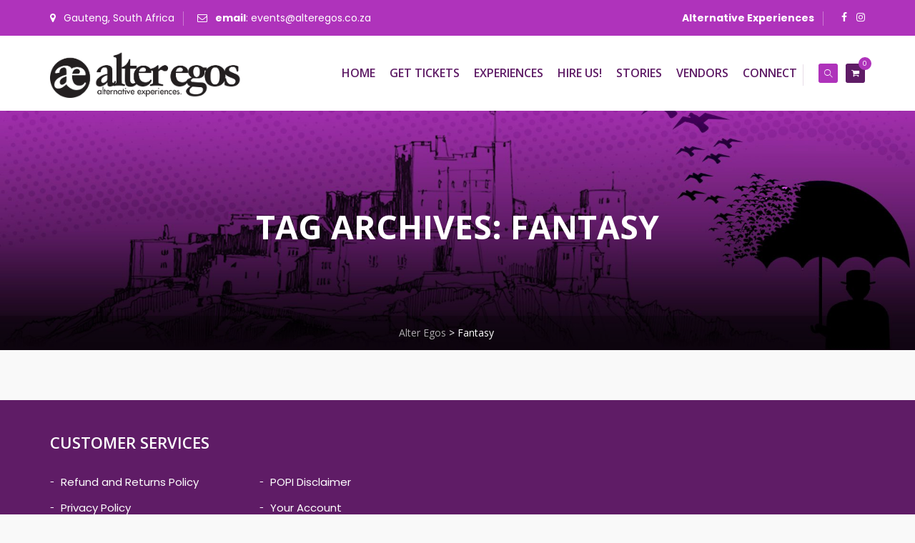

--- FILE ---
content_type: text/css
request_url: https://www.alteregos.co.za/wp-content/cache/autoptimize/css/autoptimize_single_8fcc78f3bcaa0d47b84171fb32c95613.css?ver=1.67
body_size: 2083
content:
.wc-gallery-clear:before,.wc-gallery-clear:after{content:'';display:table}.wc-gallery-clear:after{clear:both}.wc-gallery{overflow:hidden}.wc-gallery .gallery{margin-bottom:0;margin-left:0;margin-right:0;overflow:hidden}.wc-gallery .gallery.gallery-masonry{height:0}.wc-gallery .wc-gallery-bottomspace-default{margin-bottom:20px}.wc-gallery .wc-gallery-bottomspace-ten{margin-bottom:10px}.wc-gallery .wc-gallery-bottomspace-five{margin-bottom:5px}.wc-gallery .wc-gallery-bottomspace-none{margin-bottom:0}.wc-gallery .gallery-center{margin-left:auto;margin-right:auto}.wc-gallery .gallery.gallery-masonry .gallery-item{margin-bottom:1.5em}.wc-gallery .gallery-item{float:left;margin:0;position:relative;max-width:none !important}.wc-gallery .gallery .gallery-icon a{display:block}.wc-gallery .gallery .gallery-icon a img{max-width:100%;height:auto;vertical-align:middle}.wc-gallery .gallery.gallery-with-border .gallery-icon a{border:1px solid #eee}.wc-gallery .gallery-caption{margin:0;-webkit-hyphens:auto;-moz-hyphens:auto;hyphens:auto;width:auto;padding:5px 10px;overflow:hidden}.wc-gallery .gallery-caption h2,.wc-gallery .gallery-caption h3,.wc-gallery .gallery-caption h4,.wc-gallery .gallery-caption h5,.wc-gallery .gallery-caption h6,.wc-gallery .gallery-caption p{margin:0;padding:0;text-align:center}.wc-gallery .gallery-caption p{text-align:left}.wc-gallery-captions-show .gallery-caption{background-color:#f5f5f5}.wc-image-links .gallery-caption,.wc-gallery-captions-onhover .gallery-caption,.wc-gallery-captions-showon .gallery-caption{max-height:50%;min-height:0;box-shadow:none;opacity:1;position:relative;background-color:#eee;color:#666;bottom:0;left:0;right:0}.wc-image-links .gallery-caption:after,.wc-image-links .gallery-caption:before,.wc-gallery-captions-onhover .gallery-caption:after,.wc-gallery-captions-onhover .gallery-caption:before,.wc-gallery-captions-showon .gallery-caption:after,.wc-gallery-captions-showon .gallery-caption:before{box-shadow:none;min-height:0;position:relative;display:none}.wc-image-links .gallery-caption,.wc-gallery-captions-onpopup .gallery-caption,.wc-gallery-captions-showon .gallery-caption,.wc-gallery-captions-onhover .gallery-caption{background:rgba(255,255,255,.8);position:absolute;display:none}.wc-image-links .gallery-caption,.wc-gallery-captions-showon .gallery-caption,.wc-gallery-captions-onhover .gallery-item:hover .gallery-caption{display:block}.gallery-grid .gallery-item-wrapper{float:left;text-align:center}.gallery-grid .gallery-item-wrapper .gallery-item{width:auto}.gallery-grid.gallery-columns-1 .gallery-item-wrapper{width:100%}.gallery-grid.gallery-columns-2 .gallery-item-wrapper{width:50%}.gallery-grid.gallery-columns-3 .gallery-item-wrapper{width:33.33333%}.gallery-grid.gallery-columns-4 .gallery-item-wrapper{width:25%}.gallery-grid.gallery-columns-5 .gallery-item-wrapper{width:20%}.gallery-grid.gallery-columns-6 .gallery-item-wrapper{width:16.66666%}.gallery-grid.gallery-columns-7 .gallery-item-wrapper{width:14.28571%}.gallery-grid.gallery-columns-8 .gallery-item-wrapper{width:12.5%}.gallery-grid.gallery-columns-9 .gallery-item-wrapper{width:11.11111%}.gallery-grid .gallery-item-column-1{clear:both}.gallery-grid.wc-gallery-gutter-1 .gallery-item{margin-right:1px;margin-bottom:1px}.gallery-grid.wc-gallery-gutter-1{margin-right:-1px}.gallery-grid.wc-gallery-gutter-2 .gallery-item{margin-right:2px;margin-bottom:2px}.gallery-grid.wc-gallery-gutter-2{margin-right:-2px}.gallery-grid.wc-gallery-gutter-3 .gallery-item{margin-right:3px;margin-bottom:3px}.gallery-grid.wc-gallery-gutter-3{margin-right:-3px}.gallery-grid.wc-gallery-gutter-4 .gallery-item{margin-right:4px;margin-bottom:4px}.gallery-grid.wc-gallery-gutter-4{margin-right:-4px}.gallery-grid.wc-gallery-gutter-5 .gallery-item{margin-right:5px;margin-bottom:5px}.gallery-grid.wc-gallery-gutter-5{margin-right:-5px}.gallery-grid.wc-gallery-gutter-6 .gallery-item{margin-right:6px;margin-bottom:6px}.gallery-grid.wc-gallery-gutter-6{margin-right:-6px}.gallery-grid.wc-gallery-gutter-7 .gallery-item{margin-right:7px;margin-bottom:7px}.gallery-grid.wc-gallery-gutter-7{margin-right:-7px}.gallery-grid.wc-gallery-gutter-8 .gallery-item{margin-right:8px;margin-bottom:8px}.gallery-grid.wc-gallery-gutter-8{margin-right:-8px}.gallery-grid.wc-gallery-gutter-9 .gallery-item{margin-right:9px;margin-bottom:9px}.gallery-grid.wc-gallery-gutter-9{margin-right:-9px}.gallery-grid.wc-gallery-gutter-10 .gallery-item{margin-right:10px;margin-bottom:10px}.gallery-grid.wc-gallery-gutter-10{margin-right:-10px}.gallery-grid.wc-gallery-gutter-11 .gallery-item{margin-right:11px;margin-bottom:11px}.gallery-grid.wc-gallery-gutter-11{margin-right:-11px}.gallery-grid.wc-gallery-gutter-12 .gallery-item{margin-right:12px;margin-bottom:12px}.gallery-grid.wc-gallery-gutter-12{margin-right:-12px}.gallery-grid.wc-gallery-gutter-13 .gallery-item{margin-right:13px;margin-bottom:13px}.gallery-grid.wc-gallery-gutter-13{margin-right:-13px}.gallery-grid.wc-gallery-gutter-14 .gallery-item{margin-right:14px;margin-bottom:14px}.gallery-grid.wc-gallery-gutter-14{margin-right:-14px}.gallery-grid.wc-gallery-gutter-15 .gallery-item{margin-right:15px;margin-bottom:15px}.gallery-grid.wc-gallery-gutter-15{margin-right:-15px}.gallery-grid.wc-gallery-gutter-16 .gallery-item{margin-right:16px;margin-bottom:16px}.gallery-grid.wc-gallery-gutter-16{margin-right:-16px}.gallery-grid.wc-gallery-gutter-17 .gallery-item{margin-right:17px;margin-bottom:17px}.gallery-grid.wc-gallery-gutter-17{margin-right:-17px}.gallery-grid.wc-gallery-gutter-18 .gallery-item{margin-right:18px;margin-bottom:18px}.gallery-grid.wc-gallery-gutter-18{margin-right:-18px}.gallery-grid.wc-gallery-gutter-19 .gallery-item{margin-right:19px;margin-bottom:19px}.gallery-grid.wc-gallery-gutter-19{margin-right:-19px}.gallery-grid.wc-gallery-gutter-20 .gallery-item{margin-right:20px;margin-bottom:20px}.gallery-grid.wc-gallery-gutter-20{margin-right:-20px}.gallery-grid.wc-gallery-gutter-21 .gallery-item{margin-right:21px;margin-bottom:21px}.gallery-grid.wc-gallery-gutter-21{margin-right:-21px}.gallery-grid.wc-gallery-gutter-22 .gallery-item{margin-right:22px;margin-bottom:22px}.gallery-grid.wc-gallery-gutter-22{margin-right:-22px}.gallery-grid.wc-gallery-gutter-23 .gallery-item{margin-right:23px;margin-bottom:23px}.gallery-grid.wc-gallery-gutter-23{margin-right:-23px}.gallery-grid.wc-gallery-gutter-24 .gallery-item{margin-right:24px;margin-bottom:24px}.gallery-grid.wc-gallery-gutter-24{margin-right:-24px}.gallery-grid.wc-gallery-gutter-25 .gallery-item{margin-right:25px;margin-bottom:25px}.gallery-grid.wc-gallery-gutter-25{margin-right:-25px}.gallery-grid.wc-gallery-gutter-26 .gallery-item{margin-right:26px;margin-bottom:26px}.gallery-grid.wc-gallery-gutter-26{margin-right:-26px}.gallery-grid.wc-gallery-gutter-27 .gallery-item{margin-right:27px;margin-bottom:27px}.gallery-grid.wc-gallery-gutter-27{margin-right:-27px}.gallery-grid.wc-gallery-gutter-28 .gallery-item{margin-right:28px;margin-bottom:28px}.gallery-grid.wc-gallery-gutter-28{margin-right:-28px}.gallery-grid.wc-gallery-gutter-29 .gallery-item{margin-right:29px;margin-bottom:29px}.gallery-grid.wc-gallery-gutter-29{margin-right:-29px}.gallery-grid.wc-gallery-gutter-30 .gallery-item{margin-right:30px;margin-bottom:30px}.gallery-grid.wc-gallery-gutter-30{margin-right:-30px}.wc-gallery .gallery-grid.gallery-columns-1 .gallery-itemn{margin-right:0;margin-bottom:0}.wc-gallery .gallery-grid.gallery-columns-1{margin-right:0}@media screen and (max-width:568px){body .wc-gallery-captions-onpopup .gallery-caption,body .wc-gallery-captions-showon .gallery-caption,body .wc-gallery-captions-onhover .gallery-caption{position:static;opacity:1;-moz-transform:translate(0,0);-ms-transform:translate(0,0);-webkit-transform:translate(0,0);transform:translate(0,0)}body .wc-gallery .wc-image-links .gallery-caption{display:block}body .wc-gallery .wc-image-links-bottomlinks{margin:0}body .wc-gallery .gallery-grid .gallery-item-wrapper{width:100%}body .wc-gallery .gallery-grid .gallery-item{margin-right:0}body .wc-gallery .gallery-grid{margin-right:0}}.wc-gallery .gallery-item .gallery-block{position:relative}.wc-image-links-slider3bottomlinks .gallery-item{width:33.3333%;float:left}.wc-image-links-bottomlinks.wc-image-links-gutter-space-0{margin-right:0}.wc-image-links-bottomlinks.wc-image-links-gutter-space-0 .gallery-block{margin-top:0;margin-right:0}.wc-image-links-bottomlinks.wc-image-links-gutter-space-1{margin-right:-1px}.wc-image-links-bottomlinks.wc-image-links-gutter-space-1 .gallery-block{margin-top:1px;margin-right:1px}.wc-image-links-bottomlinks.wc-image-links-gutter-space-2{margin-right:-2px}.wc-image-links-bottomlinks.wc-image-links-gutter-space-2 .gallery-block{margin-top:2px;margin-right:2px}.wc-image-links-bottomlinks.wc-image-links-gutter-space-3{margin-right:-3px}.wc-image-links-bottomlinks.wc-image-links-gutter-space-3 .gallery-block{margin-top:3px;margin-right:3px}.wc-image-links-bottomlinks.wc-image-links-gutter-space-4{margin-right:-4px}.wc-image-links-bottomlinks.wc-image-links-gutter-space-4 .gallery-block{margin-top:4px;margin-right:4px}.wc-image-links-bottomlinks.wc-image-links-gutter-space-5{margin-right:-5px}.wc-image-links-bottomlinks.wc-image-links-gutter-space-5 .gallery-block{margin-top:5px;margin-right:5px}.wc-image-links-bottomlinks.wc-image-links-gutter-space-6{margin-right:-6px}.wc-image-links-bottomlinks.wc-image-links-gutter-space-6 .gallery-block{margin-top:6px;margin-right:6px}.wc-image-links-bottomlinks.wc-image-links-gutter-space-7{margin-right:-7px}.wc-image-links-bottomlinks.wc-image-links-gutter-space-7 .gallery-block{margin-top:7px;margin-right:7px}.wc-image-links-bottomlinks.wc-image-links-gutter-space-8{margin-right:-8px}.wc-image-links-bottomlinks.wc-image-links-gutter-space-8 .gallery-block{margin-top:8px;margin-right:8px}.wc-image-links-bottomlinks.wc-image-links-gutter-space-9{margin-right:-9px}.wc-image-links-bottomlinks.wc-image-links-gutter-space-9 .gallery-block{margin-top:9px;margin-right:9px}.wc-image-links-bottomlinks.wc-image-links-gutter-space-10{margin-right:-10px}.wc-image-links-bottomlinks.wc-image-links-gutter-space-10 .gallery-block{margin-top:10px;margin-right:10px}.wc-image-links-bottomlinks.wc-image-links-gutter-space-11{margin-right:-11px}.wc-image-links-bottomlinks.wc-image-links-gutter-space-11 .gallery-block{margin-top:11px;margin-right:11px}.wc-image-links-bottomlinks.wc-image-links-gutter-space-12{margin-right:-12px}.wc-image-links-bottomlinks.wc-image-links-gutter-space-12 .gallery-block{margin-top:12px;margin-right:12px}.wc-image-links-bottomlinks.wc-image-links-gutter-space-13{margin-right:-13px}.wc-image-links-bottomlinks.wc-image-links-gutter-space-13 .gallery-block{margin-top:13px;margin-right:13px}.wc-image-links-bottomlinks.wc-image-links-gutter-space-14{margin-right:-14px}.wc-image-links-bottomlinks.wc-image-links-gutter-space-14 .gallery-block{margin-top:14px;margin-right:14px}.wc-image-links-bottomlinks.wc-image-links-gutter-space-15{margin-right:-15px}.wc-image-links-bottomlinks.wc-image-links-gutter-space-15 .gallery-block{margin-top:15px;margin-right:15px}.wc-image-links-bottomlinks.wc-image-links-gutter-space-16{margin-right:-16px}.wc-image-links-bottomlinks.wc-image-links-gutter-space-16 .gallery-block{margin-top:16px;margin-right:16px}.wc-image-links-bottomlinks.wc-image-links-gutter-space-17{margin-right:-17px}.wc-image-links-bottomlinks.wc-image-links-gutter-space-17 .gallery-block{margin-top:17px;margin-right:17px}.wc-image-links-bottomlinks.wc-image-links-gutter-space-18{margin-right:-18px}.wc-image-links-bottomlinks.wc-image-links-gutter-space-18 .gallery-block{margin-top:18px;margin-right:18px}.wc-image-links-bottomlinks.wc-image-links-gutter-space-19{margin-right:-19px}.wc-image-links-bottomlinks.wc-image-links-gutter-space-19 .gallery-block{margin-top:19px;margin-right:19px}.wc-image-links-bottomlinks.wc-image-links-gutter-space-20{margin-right:-20px}.wc-image-links-bottomlinks.wc-image-links-gutter-space-20 .gallery-block{margin-top:20px;margin-right:20px}.wc-image-links-bottomlinks.wc-image-links-gutter-space-21{margin-right:-21px}.wc-image-links-bottomlinks.wc-image-links-gutter-space-21 .gallery-block{margin-top:21px;margin-right:21px}.wc-image-links-bottomlinks.wc-image-links-gutter-space-22{margin-right:-22px}.wc-image-links-bottomlinks.wc-image-links-gutter-space-22 .gallery-block{margin-top:22px;margin-right:22px}.wc-image-links-bottomlinks.wc-image-links-gutter-space-23{margin-right:-23px}.wc-image-links-bottomlinks.wc-image-links-gutter-space-23 .gallery-block{margin-top:23px;margin-right:23px}.wc-image-links-bottomlinks.wc-image-links-gutter-space-24{margin-right:-24px}.wc-image-links-bottomlinks.wc-image-links-gutter-space-24 .gallery-block{margin-top:24px;margin-right:24px}.wc-image-links-bottomlinks.wc-image-links-gutter-space-25{margin-right:-25px}.wc-image-links-bottomlinks.wc-image-links-gutter-space-25 .gallery-block{margin-top:25px;margin-right:25px}.wc-image-links-bottomlinks.wc-image-links-gutter-space-26{margin-right:-26px}.wc-image-links-bottomlinks.wc-image-links-gutter-space-26 .gallery-block{margin-top:26px;margin-right:26px}.wc-image-links-bottomlinks.wc-image-links-gutter-space-27{margin-right:-27px}.wc-image-links-bottomlinks.wc-image-links-gutter-space-27 .gallery-block{margin-top:27px;margin-right:27px}.wc-image-links-bottomlinks.wc-image-links-gutter-space-28{margin-right:-28px}.wc-image-links-bottomlinks.wc-image-links-gutter-space-28 .gallery-block{margin-top:28px;margin-right:28px}.wc-image-links-bottomlinks.wc-image-links-gutter-space-29{margin-right:-29px}.wc-image-links-bottomlinks.wc-image-links-gutter-space-29 .gallery-block{margin-top:29px;margin-right:29px}.wc-image-links-bottomlinks.wc-image-links-gutter-space-30{margin-right:-30px}.wc-image-links-bottomlinks.wc-image-links-gutter-space-30 .gallery-block{margin-top:30px;margin-right:30px}.wc-image-links-slider3bottomlinks .gallery-item.gallery-item-3{width:33.3334%;float:right}.wc-image-links-slider4bottomlinks .gallery-item{width:25%;float:left}.wc-image-links-slider4bottomlinks .gallery-item.gallery-item-4{width:25%;float:right}.wcflexslider-container{overflow:hidden}.wc-gallery .gallery.wcflexslider{border-width:0;-webkit-border-radius:0px;-moz-border-radius:0px;-o-border-radius:0px;border-radius:0;-webkit-box-shadow:none;-moz-box-shadow:none;-o-box-shadow:none;box-shadow:none}.wc-gallery .gallery.wcflexslider .wcflex-control-paging{display:none}.wc-gallery .gallery.wcflexslider .wcflex-control-paging li a{background-color:#eee;box-shadow:none}.wc-gallery .gallery.wcflexslider .wcflex-control-paging li a.wcflex-active{background-color:#ccc}.wc-gallery .gallery.wcflexslider .wcflex-slide-item{position:relative}.wc-gallery .gallery.wcflexslider .wcflex-slide-item .wcflex-center-slide{position:relative;margin-left:auto;margin-right:auto}.wc-gallery .wcflexslider .slides .gallery-caption{margin-left:auto;margin-right:auto;max-width:100%}.mfp-close:hover,.mfp-close:active,.mfp-close:focus,.mfp-arrow:hover,.mfp-arrow:active,.mfp-arrow:focus{background-color:transparent}.mfp-bottom-bar *,.mfp-bottom-bar p{margin-bottom:0}.mfp-arrow:hover,.mfp-arrow:active,.mfp-arrow:focus{top:50%}body .mfp-arrow:active{margin-top:-55px}.wc-gallery-loading:after{content:" ";background:url(//www.alteregos.co.za/wp-content/plugins/wc-gallery/includes/css/../img/ring-alt.svg);background-position:center center;background-repeat:no-repeat;position:absolute;top:0;left:0;right:0;bottom:0;background-color:#f7f7f7;visibility:visible}

--- FILE ---
content_type: text/css
request_url: https://www.alteregos.co.za/wp-content/cache/autoptimize/css/autoptimize_single_a526cb186f397b583d85b038a706e2f6.css?ver=9f420f
body_size: 121
content:
@charset "UTF-8";.mega-menu-last-modified-1750213119{content:'Wednesday 18th June 2025 02:18:39 UTC'}

--- FILE ---
content_type: text/css
request_url: https://www.alteregos.co.za/wp-content/cache/autoptimize/css/autoptimize_single_98f2a5827734dfe01842c01a1a6a7c2c.css?ver=6.9
body_size: 1134
content:
@charset "UTF-8";@font-face{font-family:'tm-presentup-icons';src:url(//www.alteregos.co.za/wp-content/themes/presentup/assets/tm-presentup-icons/css/../font/tm-presentup-icons.eot?56713449);src:url(//www.alteregos.co.za/wp-content/themes/presentup/assets/tm-presentup-icons/css/../font/tm-presentup-icons.eot?56713449#iefix) format('embedded-opentype'),url(//www.alteregos.co.za/wp-content/themes/presentup/assets/tm-presentup-icons/css/../font/tm-presentup-icons.woff2?56713449) format('woff2'),url(//www.alteregos.co.za/wp-content/themes/presentup/assets/tm-presentup-icons/css/../font/tm-presentup-icons.woff?56713449) format('woff'),url(//www.alteregos.co.za/wp-content/themes/presentup/assets/tm-presentup-icons/css/../font/tm-presentup-icons.ttf?56713449) format('truetype'),url(//www.alteregos.co.za/wp-content/themes/presentup/assets/tm-presentup-icons/css/../font/tm-presentup-icons.svg?56713449#tm-presentup-icons) format('svg');font-weight:400;font-style:normal}[class^=tm-presentup-icon-]:before,[class*=" tm-presentup-icon-"]:before{font-family:"tm-presentup-icons";font-style:normal;font-weight:400;speak:never;display:inline-block;text-decoration:inherit;width:1em;margin-right:.2em;text-align:center;font-variant:normal;text-transform:none;line-height:1em;margin-left:.2em;-webkit-font-smoothing:antialiased;-moz-osx-font-smoothing:grayscale}.tm-presentup-icon-twitter:before{content:'\e800'}.tm-presentup-icon-google-drive:before{content:'\e801'}.tm-presentup-icon-issuu:before{content:'\e802'}.tm-presentup-icon-music:before{content:'\e803'}.tm-presentup-icon-user:before{content:'\e804'}.tm-presentup-icon-quote:before{content:'\e805'}.tm-presentup-icon-aside:before{content:'\e806'}.tm-presentup-icon-rss:before{content:'\e807'}.tm-presentup-icon-angle-left:before{content:'\e808'}.tm-presentup-icon-angle-right:before{content:'\e809'}.tm-presentup-icon-status:before{content:'\e80a'}.tm-presentup-icon-dribbble:before{content:'\e80b'}.tm-presentup-icon-facebook:before{content:'\e80c'}.tm-presentup-icon-flickr:before{content:'\e80d'}.tm-presentup-icon-gplus:before{content:'\e80e'}.tm-presentup-icon-instagram:before{content:'\e80f'}.tm-presentup-icon-linkedin:before{content:'\e810'}.tm-presentup-icon-pinterest:before{content:'\e811'}.tm-presentup-icon-twitter-1:before{content:'\e812'}.tm-presentup-icon-vk:before{content:'\e813'}.tm-presentup-icon-xing:before{content:'\e814'}.tm-presentup-icon-yelp:before{content:'\e815'}.tm-presentup-icon-youtube:before{content:'\e816'}.tm-presentup-icon-gallery:before{content:'\e817'}.tm-presentup-icon-plus:before{content:'\e818'}.tm-presentup-icon-video:before{content:'\e819'}.tm-presentup-icon-tag:before{content:'\e81a'}.tm-presentup-icon-link:before{content:'\e81a'}.tm-presentup-icon-clock:before{content:'\e81b'}.tm-presentup-icon-heart:before{content:'\e81c'}.tm-presentup-icon-sticky:before{content:'\e81d'}.tm-presentup-icon-marker:before{content:'\e81e'}.tm-presentup-icon-comment:before{content:'\e81f'}.tm-presentup-icon-chat:before{content:'\e820'}.tm-presentup-icon-podcast:before{content:'\e821'}.tm-presentup-icon-houzz:before{content:'\e822'}.tm-presentup-icon-image:before{content:'\e823'}.tm-presentup-icon-cart:before{content:'\e824'}.tm-presentup-icon-search:before{content:'\e825'}.tm-presentup-icon-arrow-right:before{content:'\e826'}.tm-presentup-icon-pencil:before{content:'\e827'}.tm-presentup-icon-mobile:before{content:'\e828'}.tm-presentup-icon-comment-1:before{content:'\e829'}.tm-presentup-icon-world:before{content:'\e82a'}.tm-presentup-icon-location-pin:before{content:'\e82b'}.tm-presentup-icon-quote-left:before{content:'\e82c'}.tm-presentup-icon-close:before{content:'\e82d'}.tm-presentup-icon-comments-smiley:before{content:'\e82e'}.tm-presentup-icon-category:before{content:'\e82f'}.tm-presentup-icon-tag-1:before{content:'\e830'}.tm-presentup-icon-shift-right:before{content:'\e831'}.tm-presentup-icon-mail:before{content:'\e832'}.tm-presentup-icon-phone:before{content:'\e833'}.tm-presentup-icon-arrow-left:before{content:'\e834'}.tm-presentup-icon-gallery-1:before{content:'\e835'}.tm-presentup-icon-music-alt:before{content:'\e836'}.tm-presentup-icon-shopping-cart:before{content:'\e837'}.tm-presentup-icon-heart-empty:before{content:'\e838'}.tm-presentup-icon-check:before{content:'\e839'}.tm-presentup-icon-arrow-left-1:before{content:'\e83a'}.tm-presentup-icon-plus-1:before{content:'\e83b'}.tm-presentup-icon-unlink:before{content:'\e83c'}.tm-presentup-icon-quote-right:before{content:'\e83d'}.tm-presentup-icon-home:before{content:'\e83e'}.tm-presentup-icon-angle-double-right:before{content:'\e83f'}.tm-presentup-icon-angle-double-left:before{content:'\e840'}.tm-presentup-icon-search-1:before{content:'\e841'}.tm-presentup-icon-eye:before{content:'\e842'}.tm-presentup-icon-basket:before{content:'\e843'}.tm-presentup-icon-paper-plane:before{content:'\e844'}.tm-presentup-icon-angle-double-down:before{content:'\e845'}.tm-presentup-icon-arrow-circle-down:before{content:'\e845'}.tm-presentup-icon-minus:before{content:'\e846'}.tm-presentup-icon-minus-1:before{content:'\e847'}.tm-presentup-icon-left-open-big:before{content:'\e848'}.tm-presentup-icon-right-open-big:before{content:'\e849'}.tm-presentup-icon-location:before{content:'\e84a'}.tm-presentup-icon-angle-up:before{content:'\f106'}.tm-presentup-icon-angle-down:before{content:'\f107'}.tm-presentup-icon-quote-right-1:before{content:'\f10e'}.tm-presentup-icon-direction:before{content:'\f124'}.tm-presentup-icon-tumblr:before{content:'\f173'}.tm-presentup-icon-stumbleupon:before{content:'\f1a4'}.tm-presentup-icon-digg:before{content:'\f1a6'}.tm-presentup-icon-reddit:before{content:'\f281'}.tm-presentup-icon-vimeo:before{content:'󨇎'}

--- FILE ---
content_type: text/css
request_url: https://www.alteregos.co.za/wp-content/cache/autoptimize/css/autoptimize_single_1e764f253339e2f897376d1d653eee12.css?ver=6.9
body_size: 668
content:
@font-face{font-family:"Flaticon";src:url(//www.alteregos.co.za/wp-content/themes/presentup/assets/themetechmount-presentup-extra-icons/font/./Flaticon.eot);src:url(//www.alteregos.co.za/wp-content/themes/presentup/assets/themetechmount-presentup-extra-icons/font/./Flaticon.eot?#iefix) format("embedded-opentype"),url(//www.alteregos.co.za/wp-content/themes/presentup/assets/themetechmount-presentup-extra-icons/font/./Flaticon.woff) format("woff"),url(//www.alteregos.co.za/wp-content/themes/presentup/assets/themetechmount-presentup-extra-icons/font/./Flaticon.ttf) format("truetype"),url(//www.alteregos.co.za/wp-content/themes/presentup/assets/themetechmount-presentup-extra-icons/font/./Flaticon.svg#Flaticon) format("svg");font-weight:400;font-style:normal}@media screen and (-webkit-min-device-pixel-ratio:0){@font-face{font-family:"Flaticon";src:url(//www.alteregos.co.za/wp-content/themes/presentup/assets/themetechmount-presentup-extra-icons/font/./Flaticon.svg#Flaticon) format("svg")}}[class^=flaticon-]:before,[class*=" flaticon-"]:before,[class^=flaticon-]:after,[class*=" flaticon-"]:after{font-family:Flaticon;font-size:20px;font-style:normal;margin-left:20px}.flaticon-confetti:before{content:"\f100"}.flaticon-cheers:before{content:"\f101"}.flaticon-fireworks:before{content:"\f102"}.flaticon-cake:before{content:"\f103"}.flaticon-pizza:before{content:"\f104"}.flaticon-balloons:before{content:"\f105"}.flaticon-beer:before{content:"\f106"}.flaticon-camera:before{content:"\f107"}.flaticon-champagne:before{content:"\f108"}.flaticon-stage:before{content:"\f109"}.flaticon-gift:before{content:"\f10a"}.flaticon-engagement:before{content:"\f10b"}.flaticon-wedding-couple:before{content:"\f10c"}.flaticon-glasses:before{content:"\f10d"}.flaticon-newlyweds:before{content:"\f10e"}.flaticon-wedding-location:before{content:"\f10f"}.flaticon-restaurant:before{content:"\f110"}.flaticon-dancing:before{content:"\f111"}.flaticon-flamenco-dancers-sexy-couple-silhouettes:before{content:"\f112"}.flaticon-table:before{content:"\f113"}.flaticon-marriage-couple:before{content:"\f114"}.flaticon-party-dj:before{content:"\f115"}.flaticon-man-in-a-party-dancing-with-people:before{content:"\f116"}.flaticon-fireworks-1:before{content:"\f117"}.flaticon-cheers-1:before{content:"\f118"}.flaticon-party:before{content:"\f119"}.flaticon-dinner-table:before{content:"\f11a"}.flaticon-gift-1:before{content:"\f11b"}.flaticon-balloons-1:before{content:"\f11c"}.flaticon-beer-1:before{content:"\f11d"}.flaticon-newly-married-couple:before{content:"\f11e"}.flaticon-businessmen-having-a-group-conference:before{content:"\f11f"}.flaticon-mask:before{content:"\f120"}